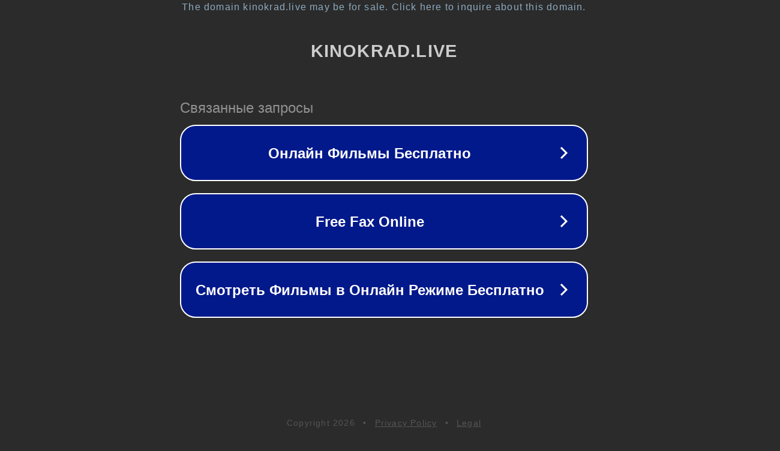

--- FILE ---
content_type: text/html; charset=utf-8
request_url: https://kinokrad.live/12098-serial-po-dolgu-sluzhby-2012-smotret-onlayn.html
body_size: 1114
content:
<!doctype html>
<html data-adblockkey="MFwwDQYJKoZIhvcNAQEBBQADSwAwSAJBANDrp2lz7AOmADaN8tA50LsWcjLFyQFcb/P2Txc58oYOeILb3vBw7J6f4pamkAQVSQuqYsKx3YzdUHCvbVZvFUsCAwEAAQ==_p0GsLugg15fiOlt3xC8O3oeV2hVlBFmZPE8B/cFLvVdzAOyIvXPClSBRE0ym+sTvy41NtMm8GfgzW6G67pOI4w==" lang="en" style="background: #2B2B2B;">
<head>
    <meta charset="utf-8">
    <meta name="viewport" content="width=device-width, initial-scale=1">
    <link rel="icon" href="[data-uri]">
    <link rel="preconnect" href="https://www.google.com" crossorigin>
</head>
<body>
<div id="target" style="opacity: 0"></div>
<script>window.park = "[base64]";</script>
<script src="/bdIQcbHXj.js"></script>
</body>
</html>
